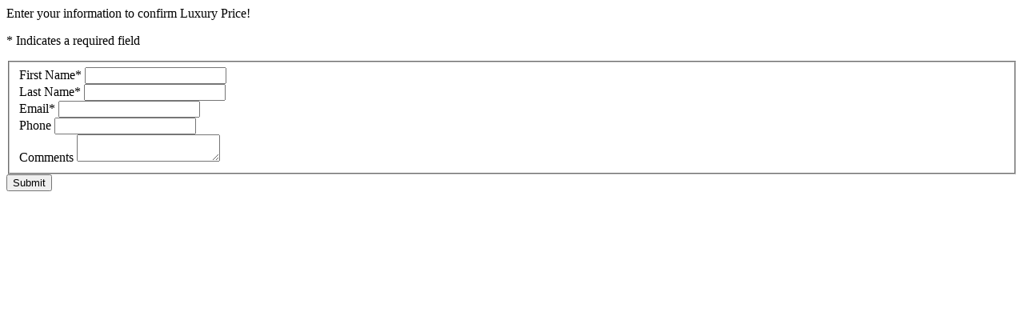

--- FILE ---
content_type: text/html;charset=utf-8
request_url: https://www.luxurymotorsrb.com/eprice-form.htm?category=AUTO&vehicleId=683fb1d80a0e09af1666de859e787ef0
body_size: 4907
content:
<html>
<head>
<meta name="robots" content="noindex, nofollow" />

<script>(window.BOOMR_mq=window.BOOMR_mq||[]).push(["addVar",{"rua.upush":"false","rua.cpush":"false","rua.upre":"false","rua.cpre":"false","rua.uprl":"false","rua.cprl":"false","rua.cprf":"false","rua.trans":"","rua.cook":"false","rua.ims":"false","rua.ufprl":"false","rua.cfprl":"false","rua.isuxp":"false","rua.texp":"norulematch","rua.ceh":"false","rua.ueh":"false","rua.ieh.st":"0"}]);</script>
                              <script>!function(e){var n="https://s.go-mpulse.net/boomerang/";if("True"=="True")e.BOOMR_config=e.BOOMR_config||{},e.BOOMR_config.PageParams=e.BOOMR_config.PageParams||{},e.BOOMR_config.PageParams.pci=!0,n="https://s2.go-mpulse.net/boomerang/";if(window.BOOMR_API_key="9XLYL-VN59P-5CC88-K4E36-YLJM7",function(){function e(){if(!o){var e=document.createElement("script");e.id="boomr-scr-as",e.src=window.BOOMR.url,e.async=!0,i.parentNode.appendChild(e),o=!0}}function t(e){o=!0;var n,t,a,r,d=document,O=window;if(window.BOOMR.snippetMethod=e?"if":"i",t=function(e,n){var t=d.createElement("script");t.id=n||"boomr-if-as",t.src=window.BOOMR.url,BOOMR_lstart=(new Date).getTime(),e=e||d.body,e.appendChild(t)},!window.addEventListener&&window.attachEvent&&navigator.userAgent.match(/MSIE [67]\./))return window.BOOMR.snippetMethod="s",void t(i.parentNode,"boomr-async");a=document.createElement("IFRAME"),a.src="about:blank",a.title="",a.role="presentation",a.loading="eager",r=(a.frameElement||a).style,r.width=0,r.height=0,r.border=0,r.display="none",i.parentNode.appendChild(a);try{O=a.contentWindow,d=O.document.open()}catch(_){n=document.domain,a.src="javascript:var d=document.open();d.domain='"+n+"';void(0);",O=a.contentWindow,d=O.document.open()}if(n)d._boomrl=function(){this.domain=n,t()},d.write("<bo"+"dy onload='document._boomrl();'>");else if(O._boomrl=function(){t()},O.addEventListener)O.addEventListener("load",O._boomrl,!1);else if(O.attachEvent)O.attachEvent("onload",O._boomrl);d.close()}function a(e){window.BOOMR_onload=e&&e.timeStamp||(new Date).getTime()}if(!window.BOOMR||!window.BOOMR.version&&!window.BOOMR.snippetExecuted){window.BOOMR=window.BOOMR||{},window.BOOMR.snippetStart=(new Date).getTime(),window.BOOMR.snippetExecuted=!0,window.BOOMR.snippetVersion=12,window.BOOMR.url=n+"9XLYL-VN59P-5CC88-K4E36-YLJM7";var i=document.currentScript||document.getElementsByTagName("script")[0],o=!1,r=document.createElement("link");if(r.relList&&"function"==typeof r.relList.supports&&r.relList.supports("preload")&&"as"in r)window.BOOMR.snippetMethod="p",r.href=window.BOOMR.url,r.rel="preload",r.as="script",r.addEventListener("load",e),r.addEventListener("error",function(){t(!0)}),setTimeout(function(){if(!o)t(!0)},3e3),BOOMR_lstart=(new Date).getTime(),i.parentNode.appendChild(r);else t(!1);if(window.addEventListener)window.addEventListener("load",a,!1);else if(window.attachEvent)window.attachEvent("onload",a)}}(),"".length>0)if(e&&"performance"in e&&e.performance&&"function"==typeof e.performance.setResourceTimingBufferSize)e.performance.setResourceTimingBufferSize();!function(){if(BOOMR=e.BOOMR||{},BOOMR.plugins=BOOMR.plugins||{},!BOOMR.plugins.AK){var n=""=="true"?1:0,t="",a="aolicatio662e2lz4ooq-f-de7c97c73-clientnsv4-s.akamaihd.net",i="false"=="true"?2:1,o={"ak.v":"39","ak.cp":"1163135","ak.ai":parseInt("917621",10),"ak.ol":"0","ak.cr":8,"ak.ipv":4,"ak.proto":"h2","ak.rid":"1fc9c833","ak.r":35417,"ak.a2":n,"ak.m":"","ak.n":"essl","ak.bpcip":"3.150.129.0","ak.cport":54980,"ak.gh":"104.119.189.158","ak.quicv":"","ak.tlsv":"tls1.3","ak.0rtt":"","ak.0rtt.ed":"","ak.csrc":"-","ak.acc":"","ak.t":"1769595805","ak.ak":"hOBiQwZUYzCg5VSAfCLimQ==GOm9/HsLz0RbxzORnOdokXMfGLlIIhiL3BYidd3VrBt25wQkv0PiVbRxciM4R6vObkFsDgS7nNMoPGD7q6j9Xu4Cgu1yJqWksJ3TemrtC/R6x63keg279D9LwBjL2mo4QhbabRs45KvQEX/ZkCZAeswRMIcWmEeDPKkJcwMlpJgiIdaBffDsxI6Fgln0L1SbG4tIhrps0+6KBJyjOqdj6lhioclKQske6k7SzxnAKVL0hDKlBC+SS1GbFZ06HaBD4m+l+fRXT8vZC/WDI0W6OBX8owNnuymRoCfWvbhRamBlv+qJFOSiVtK/olm0ASJfhWTp+2vl0UVFzfMV70hoTG1Z1rY8e9tFdr0Dn0Hcvs0C+q5fquQmYlQcpqulNl1hikpJgsbk/UdVoxz2tfoAT6ktl1ofz29Kw4xWlWzzyLI=","ak.pv":"237","ak.dpoabenc":"","ak.tf":i};if(""!==t)o["ak.ruds"]=t;var r={i:!1,av:function(n){var t="http.initiator";if(n&&(!n[t]||"spa_hard"===n[t]))o["ak.feo"]=void 0!==e.aFeoApplied?1:0,BOOMR.addVar(o)},rv:function(){var e=["ak.bpcip","ak.cport","ak.cr","ak.csrc","ak.gh","ak.ipv","ak.m","ak.n","ak.ol","ak.proto","ak.quicv","ak.tlsv","ak.0rtt","ak.0rtt.ed","ak.r","ak.acc","ak.t","ak.tf"];BOOMR.removeVar(e)}};BOOMR.plugins.AK={akVars:o,akDNSPreFetchDomain:a,init:function(){if(!r.i){var e=BOOMR.subscribe;e("before_beacon",r.av,null,null),e("onbeacon",r.rv,null,null),r.i=!0}return this},is_complete:function(){return!0}}}}()}(window);</script></head>
<body>
<div class="ddc-page">
<section class="region">
<div  class=" ddc-content content-default"  data-widget-name="content-default" data-widget-id="content1">
<div class="text-content-container content" >
<p>Enter your information to confirm Luxury Price!</p>
</div>
</div>
<div  class="ddc-content ddc-box-1 inventory-lead-eprice"  data-widget-name="inventory-lead-eprice" data-widget-id="inventory-lead1">
<p class='form-asterisk-description font-weight-light ddc-font-size-small'>* Indicates a required field</p>
<form	
action="/form/confirm.htm?formId=inventory-lead-eprice&amp;pageAlias=INVENTORY_LEAD_EPRICE&amp;formTrackingName=inventory-lead-eprice"
method="post"
class="validate  form-default"
charset="utf8"
role="form"
data-form-id="30pxr83b"
data-form-tracking-id="EPRICE"
data-form-tracking-name="inventory-lead-eprice"
aria-label="inventory-lead-eprice"
>
<input type="hidden" name="_action"   class="hidden" data-id="" value="SubmitEPricer"/>
<input type="hidden" name="formId"   class="hidden" data-id="" value="inventory-lead-eprice"/>
<input type="hidden" name="form.id"   class="hidden" data-id="" value="EPRICE"/>
<input type="hidden" name="formEventId"   class="hidden" data-id="" value=""/>
<fieldset>
<input type="hidden" name="accountId"   id="22d2962c065d43b9acb9efbcb750f895-accountId" class="hidden" data-id="accountId" value="luxurymotorsofrehobothbeach"/>
<div class="form-group">
<label  for="22d2962c065d43b9acb9efbcb750f895-contact.firstName" class="name contact-firstName" >
<span>First Name<span aria-hidden='true' class='asterisk'>*</span></span>
</label>
<input type="text" name="contact.firstName"   pattern="(^$)|(^[a-zA-Z&#92;u00C0-&#92;u00D6&#92;u00D8-&#92;u00F6&#92;u00F8-&#92;u00FF][-a-zA-Z.' &#92;u00C0-&#92;u00D6&#92;u00D8-&#92;u00F6&#92;u00F8-&#92;u00FF]{1,}$)" aria-required="true" id="22d2962c065d43b9acb9efbcb750f895-contact.firstName" class="text form-control required" required="true" data-id="contact.firstName" value=""/>
</div><!-- end .form-group -->
<div class="form-group">
<label  for="22d2962c065d43b9acb9efbcb750f895-contact.lastName" class="name contact-lastName" >
<span>Last Name<span aria-hidden='true' class='asterisk'>*</span></span>
</label>
<input type="text" name="contact.lastName"   pattern="(^$)|(^[a-zA-Z&#92;u00C0-&#92;u00D6&#92;u00D8-&#92;u00F6&#92;u00F8-&#92;u00FF][-a-zA-Z.' &#92;u00C0-&#92;u00D6&#92;u00D8-&#92;u00F6&#92;u00F8-&#92;u00FF]{1,}$)" aria-required="true" id="22d2962c065d43b9acb9efbcb750f895-contact.lastName" class="text form-control required" required="true" data-id="contact.lastName" value=""/>
</div><!-- end .form-group -->
<div class="form-group">
<label  for="22d2962c065d43b9acb9efbcb750f895-contact.email" class="email contact-email" >
<span>Email<span aria-hidden='true' class='asterisk'>*</span></span>
</label>
<input type="email" name="contact.email"   pattern="(^$)|(^.*(\S+).*$)" aria-required="true" id="22d2962c065d43b9acb9efbcb750f895-contact.email" class="email form-control required" required="true" data-id="contact.email" value=""/>
</div><!-- end .form-group -->
<div class="form-group">
<label  for="22d2962c065d43b9acb9efbcb750f895-contact.phone" class="phone contact-phone" >
<span>Phone</span>
</label>
<input type="tel" name="contact.phone"   pattern="(^$)|(^.*(\S+).*$)" id="22d2962c065d43b9acb9efbcb750f895-contact.phone" class="tel form-control" data-id="contact.phone" value=""/>
</div><!-- end .form-group -->
<div class="form-group">
<label  for="22d2962c065d43b9acb9efbcb750f895-comments" class="textarea comments" >
<span>
Comments	</span>
</label>
<textarea 
class="form-control textarea"
name="comments"
id="22d2962c065d43b9acb9efbcb750f895-comments"	>
</textarea>
</div><!-- form-group -->
</fieldset>
<button class="btn btn-primary ui-button-submit" type="submit" >
Submit
</button>
<input type="hidden" name="vehicleId"   id="22d2962c065d43b9acb9efbcb750f895-vehicleId" class="hidden" data-id="vehicleId" value="683fb1d80a0e09af1666de859e787ef0"/>
<input type="hidden" name="portalId"   id="22d2962c065d43b9acb9efbcb750f895-portalId" class="hidden" data-id="portalId" value=""/>
<input type="hidden" name="source"   id="22d2962c065d43b9acb9efbcb750f895-source" class="hidden" data-id="source" value=""/>
<input type="hidden" name="formTrackingName"   class="hidden" data-id="" value="inventory-lead-eprice"/>
<input type="hidden" name="custom.form.id"   class="hidden" data-id="" value="inventory-lead-eprice"/>
<input type="hidden" name="pageAlias"   class="hidden" data-id="" value="INVENTORY_LEAD_EPRICE"/>
<input type="hidden" name="dl.widgetName"   class="hidden" data-id="" value=""/>
<input type="hidden" name="vk"   class="hidden" data-id="" value="30pxr83b"/>
<style type="text/css"> .grecaptcha-badge {
z-index: 300;
}</style>
<input type="hidden" name="captchaToken"   class="hidden" data-id="" value=""/>
<input type="hidden" name="captchaVersion"   class="hidden" data-id="" value=""/>
<div class="form-group clearfix clear pt-2">
<div id="recaptcha-container-30pxr83b" class="recaptcha-container"></div>
</div>
<script>
// akam-sw.js install script version 1.3.6
"serviceWorker"in navigator&&"find"in[]&&function(){var e=new Promise(function(e){"complete"===document.readyState||!1?e():(window.addEventListener("load",function(){e()}),setTimeout(function(){"complete"!==document.readyState&&e()},1e4))}),n=window.akamServiceWorkerInvoked,r="1.3.6";if(n)aka3pmLog("akam-setup already invoked");else{window.akamServiceWorkerInvoked=!0,window.aka3pmLog=function(){window.akamServiceWorkerDebug&&console.log.apply(console,arguments)};function o(e){(window.BOOMR_mq=window.BOOMR_mq||[]).push(["addVar",{"sm.sw.s":e,"sm.sw.v":r}])}var i="/akam-sw.js",a=new Map;navigator.serviceWorker.addEventListener("message",function(e){var n,r,o=e.data;if(o.isAka3pm)if(o.command){var i=(n=o.command,(r=a.get(n))&&r.length>0?r.shift():null);i&&i(e.data.response)}else if(o.commandToClient)switch(o.commandToClient){case"enableDebug":window.akamServiceWorkerDebug||(window.akamServiceWorkerDebug=!0,aka3pmLog("Setup script debug enabled via service worker message"),v());break;case"boomerangMQ":o.payload&&(window.BOOMR_mq=window.BOOMR_mq||[]).push(o.payload)}aka3pmLog("akam-sw message: "+JSON.stringify(e.data))});var t=function(e){return new Promise(function(n){var r,o;r=e.command,o=n,a.has(r)||a.set(r,[]),a.get(r).push(o),navigator.serviceWorker.controller&&(e.isAka3pm=!0,navigator.serviceWorker.controller.postMessage(e))})},c=function(e){return t({command:"navTiming",navTiming:e})},s=null,m={},d=function(){var e=i;return s&&(e+="?othersw="+encodeURIComponent(s)),function(e,n){return new Promise(function(r,i){aka3pmLog("Registering service worker with URL: "+e),navigator.serviceWorker.register(e,n).then(function(e){aka3pmLog("ServiceWorker registration successful with scope: ",e.scope),r(e),o(1)}).catch(function(e){aka3pmLog("ServiceWorker registration failed: ",e),o(0),i(e)})})}(e,m)},g=navigator.serviceWorker.__proto__.register;if(navigator.serviceWorker.__proto__.register=function(n,r){return n.includes(i)?g.call(this,n,r):(aka3pmLog("Overriding registration of service worker for: "+n),s=new URL(n,window.location.href),m=r,navigator.serviceWorker.controller?new Promise(function(n,r){var o=navigator.serviceWorker.controller.scriptURL;if(o.includes(i)){var a=encodeURIComponent(s);o.includes(a)?(aka3pmLog("Cancelling registration as we already integrate other SW: "+s),navigator.serviceWorker.getRegistration().then(function(e){n(e)})):e.then(function(){aka3pmLog("Unregistering existing 3pm service worker"),navigator.serviceWorker.getRegistration().then(function(e){e.unregister().then(function(){return d()}).then(function(e){n(e)}).catch(function(e){r(e)})})})}else aka3pmLog("Cancelling registration as we already have akam-sw.js installed"),navigator.serviceWorker.getRegistration().then(function(e){n(e)})}):g.call(this,n,r))},navigator.serviceWorker.controller){var u=navigator.serviceWorker.controller.scriptURL;u.includes("/akam-sw.js")||u.includes("/akam-sw-preprod.js")||u.includes("/threepm-sw.js")||(aka3pmLog("Detected existing service worker. Removing and re-adding inside akam-sw.js"),s=new URL(u,window.location.href),e.then(function(){navigator.serviceWorker.getRegistration().then(function(e){m={scope:e.scope},e.unregister(),d()})}))}else e.then(function(){window.akamServiceWorkerPreprod&&(i="/akam-sw-preprod.js"),d()});if(window.performance){var w=window.performance.timing,l=w.responseEnd-w.responseStart;c(l)}e.then(function(){t({command:"pageLoad"})});var k=!1;function v(){window.akamServiceWorkerDebug&&!k&&(k=!0,aka3pmLog("Initializing debug functions at window scope"),window.aka3pmInjectSwPolicy=function(e){return t({command:"updatePolicy",policy:e})},window.aka3pmDisableInjectedPolicy=function(){return t({command:"disableInjectedPolicy"})},window.aka3pmDeleteInjectedPolicy=function(){return t({command:"deleteInjectedPolicy"})},window.aka3pmGetStateAsync=function(){return t({command:"getState"})},window.aka3pmDumpState=function(){aka3pmGetStateAsync().then(function(e){aka3pmLog(JSON.stringify(e,null,"\t"))})},window.aka3pmInjectTiming=function(e){return c(e)},window.aka3pmUpdatePolicyFromNetwork=function(){return t({command:"pullPolicyFromNetwork"})})}v()}}();</script>
<script type="text/javascript">
window.DDC = window.DDC || {};
window.DDC.recaptcha = window.DDC.recaptcha || { forms: [] };
window.DDC.recaptcha.forms.push({"captchaContainer":"recaptcha-container-30pxr83b","formUniqueId":"30pxr83b"});
if(window.DDC.recaptcha.refresh) {
window.DDC.recaptcha.refresh();
}
</script>
<div class="hide templates">
<small class="alert-danger  alert">
<i  aria-hidden="true" class="ddc-icon ddc-icon-alert align-left"></i>
</small>
</div>
</form>
</div>
</section>
</div>
<script type="text/javascript">
window.DDC = window.DDC || {};
window.DDC.jqueryUiCssPath = "/static/dist/v9/variations/global/0011/v2/css/jqueryui-desktop-white.css?r=1769538062000";
</script>
<link rel='stylesheet' type='text/css' media='screen,projection' href='/customcss/custom.css?r=1537555744000&_renderer=desktop'/>
<script type="text/javascript" src="/static/dist/v9/media/js/xregexp/v3.0.0/xregexp-all.min.js?r=1769538039000" ></script>
<script type="text/javascript">
var scripts = function () {
window.DDC = window.DDC || {};
window.DDC.i18n = window.DDC.i18n || {};
window.DDC.i18n.labels = Object.assign(window.DDC.i18n.labels || {}, {
'INVALID_DATE': 'Invalid date',
'PLEASE_SELECT_ONE_OR_MORE': 'Please select one or more'
});
};
jQuery(scripts);
</script>
</body>
</html>


--- FILE ---
content_type: text/css;charset=utf-8
request_url: https://www.luxurymotorsrb.com/customcss/custom.css?r=1537555744000&_renderer=desktop
body_size: -88
content:
/* nwilson6 05135758 */
.inventory-search-facet-browse.ddc-content.hero-image-color-inverse{margin-top:150px;}
.hero-image-overlay.content1{margin-bottom:100px;}